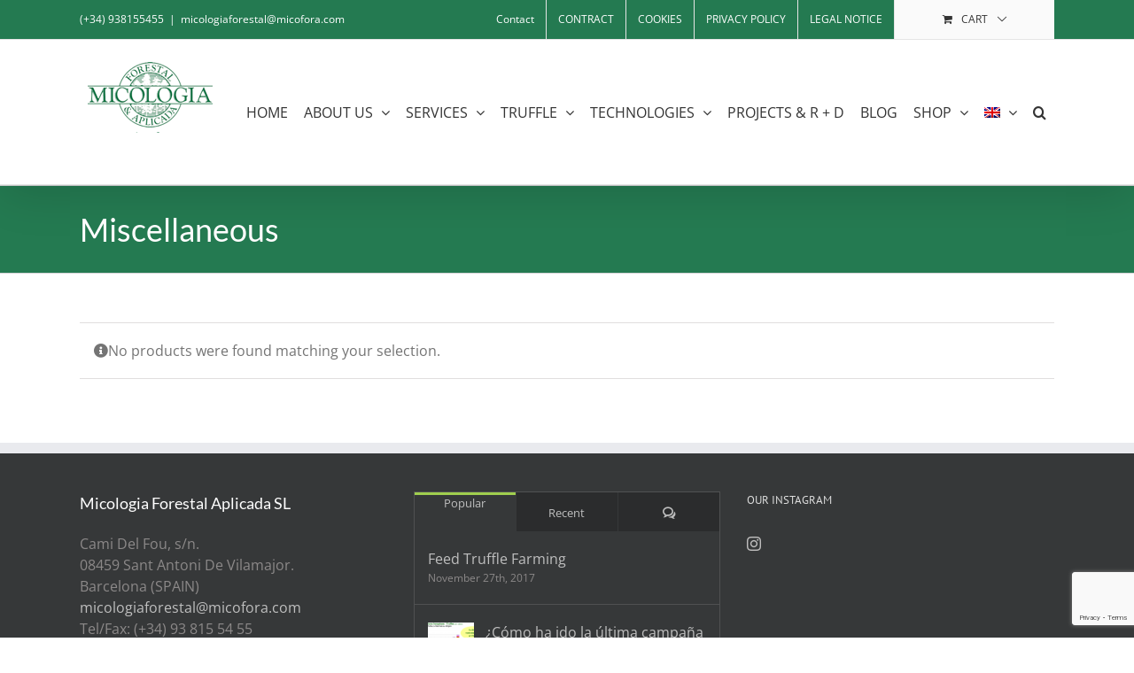

--- FILE ---
content_type: text/html; charset=utf-8
request_url: https://www.google.com/recaptcha/api2/anchor?ar=1&k=6LeO9rQUAAAAAPyYdqnduVtD8nJ8dPyl7crS1o9n&co=aHR0cHM6Ly9taWNvZm9yYS5jb206NDQz&hl=en&v=9TiwnJFHeuIw_s0wSd3fiKfN&size=invisible&anchor-ms=20000&execute-ms=30000&cb=n6sz99r4y90u
body_size: 48709
content:
<!DOCTYPE HTML><html dir="ltr" lang="en"><head><meta http-equiv="Content-Type" content="text/html; charset=UTF-8">
<meta http-equiv="X-UA-Compatible" content="IE=edge">
<title>reCAPTCHA</title>
<style type="text/css">
/* cyrillic-ext */
@font-face {
  font-family: 'Roboto';
  font-style: normal;
  font-weight: 400;
  font-stretch: 100%;
  src: url(//fonts.gstatic.com/s/roboto/v48/KFO7CnqEu92Fr1ME7kSn66aGLdTylUAMa3GUBHMdazTgWw.woff2) format('woff2');
  unicode-range: U+0460-052F, U+1C80-1C8A, U+20B4, U+2DE0-2DFF, U+A640-A69F, U+FE2E-FE2F;
}
/* cyrillic */
@font-face {
  font-family: 'Roboto';
  font-style: normal;
  font-weight: 400;
  font-stretch: 100%;
  src: url(//fonts.gstatic.com/s/roboto/v48/KFO7CnqEu92Fr1ME7kSn66aGLdTylUAMa3iUBHMdazTgWw.woff2) format('woff2');
  unicode-range: U+0301, U+0400-045F, U+0490-0491, U+04B0-04B1, U+2116;
}
/* greek-ext */
@font-face {
  font-family: 'Roboto';
  font-style: normal;
  font-weight: 400;
  font-stretch: 100%;
  src: url(//fonts.gstatic.com/s/roboto/v48/KFO7CnqEu92Fr1ME7kSn66aGLdTylUAMa3CUBHMdazTgWw.woff2) format('woff2');
  unicode-range: U+1F00-1FFF;
}
/* greek */
@font-face {
  font-family: 'Roboto';
  font-style: normal;
  font-weight: 400;
  font-stretch: 100%;
  src: url(//fonts.gstatic.com/s/roboto/v48/KFO7CnqEu92Fr1ME7kSn66aGLdTylUAMa3-UBHMdazTgWw.woff2) format('woff2');
  unicode-range: U+0370-0377, U+037A-037F, U+0384-038A, U+038C, U+038E-03A1, U+03A3-03FF;
}
/* math */
@font-face {
  font-family: 'Roboto';
  font-style: normal;
  font-weight: 400;
  font-stretch: 100%;
  src: url(//fonts.gstatic.com/s/roboto/v48/KFO7CnqEu92Fr1ME7kSn66aGLdTylUAMawCUBHMdazTgWw.woff2) format('woff2');
  unicode-range: U+0302-0303, U+0305, U+0307-0308, U+0310, U+0312, U+0315, U+031A, U+0326-0327, U+032C, U+032F-0330, U+0332-0333, U+0338, U+033A, U+0346, U+034D, U+0391-03A1, U+03A3-03A9, U+03B1-03C9, U+03D1, U+03D5-03D6, U+03F0-03F1, U+03F4-03F5, U+2016-2017, U+2034-2038, U+203C, U+2040, U+2043, U+2047, U+2050, U+2057, U+205F, U+2070-2071, U+2074-208E, U+2090-209C, U+20D0-20DC, U+20E1, U+20E5-20EF, U+2100-2112, U+2114-2115, U+2117-2121, U+2123-214F, U+2190, U+2192, U+2194-21AE, U+21B0-21E5, U+21F1-21F2, U+21F4-2211, U+2213-2214, U+2216-22FF, U+2308-230B, U+2310, U+2319, U+231C-2321, U+2336-237A, U+237C, U+2395, U+239B-23B7, U+23D0, U+23DC-23E1, U+2474-2475, U+25AF, U+25B3, U+25B7, U+25BD, U+25C1, U+25CA, U+25CC, U+25FB, U+266D-266F, U+27C0-27FF, U+2900-2AFF, U+2B0E-2B11, U+2B30-2B4C, U+2BFE, U+3030, U+FF5B, U+FF5D, U+1D400-1D7FF, U+1EE00-1EEFF;
}
/* symbols */
@font-face {
  font-family: 'Roboto';
  font-style: normal;
  font-weight: 400;
  font-stretch: 100%;
  src: url(//fonts.gstatic.com/s/roboto/v48/KFO7CnqEu92Fr1ME7kSn66aGLdTylUAMaxKUBHMdazTgWw.woff2) format('woff2');
  unicode-range: U+0001-000C, U+000E-001F, U+007F-009F, U+20DD-20E0, U+20E2-20E4, U+2150-218F, U+2190, U+2192, U+2194-2199, U+21AF, U+21E6-21F0, U+21F3, U+2218-2219, U+2299, U+22C4-22C6, U+2300-243F, U+2440-244A, U+2460-24FF, U+25A0-27BF, U+2800-28FF, U+2921-2922, U+2981, U+29BF, U+29EB, U+2B00-2BFF, U+4DC0-4DFF, U+FFF9-FFFB, U+10140-1018E, U+10190-1019C, U+101A0, U+101D0-101FD, U+102E0-102FB, U+10E60-10E7E, U+1D2C0-1D2D3, U+1D2E0-1D37F, U+1F000-1F0FF, U+1F100-1F1AD, U+1F1E6-1F1FF, U+1F30D-1F30F, U+1F315, U+1F31C, U+1F31E, U+1F320-1F32C, U+1F336, U+1F378, U+1F37D, U+1F382, U+1F393-1F39F, U+1F3A7-1F3A8, U+1F3AC-1F3AF, U+1F3C2, U+1F3C4-1F3C6, U+1F3CA-1F3CE, U+1F3D4-1F3E0, U+1F3ED, U+1F3F1-1F3F3, U+1F3F5-1F3F7, U+1F408, U+1F415, U+1F41F, U+1F426, U+1F43F, U+1F441-1F442, U+1F444, U+1F446-1F449, U+1F44C-1F44E, U+1F453, U+1F46A, U+1F47D, U+1F4A3, U+1F4B0, U+1F4B3, U+1F4B9, U+1F4BB, U+1F4BF, U+1F4C8-1F4CB, U+1F4D6, U+1F4DA, U+1F4DF, U+1F4E3-1F4E6, U+1F4EA-1F4ED, U+1F4F7, U+1F4F9-1F4FB, U+1F4FD-1F4FE, U+1F503, U+1F507-1F50B, U+1F50D, U+1F512-1F513, U+1F53E-1F54A, U+1F54F-1F5FA, U+1F610, U+1F650-1F67F, U+1F687, U+1F68D, U+1F691, U+1F694, U+1F698, U+1F6AD, U+1F6B2, U+1F6B9-1F6BA, U+1F6BC, U+1F6C6-1F6CF, U+1F6D3-1F6D7, U+1F6E0-1F6EA, U+1F6F0-1F6F3, U+1F6F7-1F6FC, U+1F700-1F7FF, U+1F800-1F80B, U+1F810-1F847, U+1F850-1F859, U+1F860-1F887, U+1F890-1F8AD, U+1F8B0-1F8BB, U+1F8C0-1F8C1, U+1F900-1F90B, U+1F93B, U+1F946, U+1F984, U+1F996, U+1F9E9, U+1FA00-1FA6F, U+1FA70-1FA7C, U+1FA80-1FA89, U+1FA8F-1FAC6, U+1FACE-1FADC, U+1FADF-1FAE9, U+1FAF0-1FAF8, U+1FB00-1FBFF;
}
/* vietnamese */
@font-face {
  font-family: 'Roboto';
  font-style: normal;
  font-weight: 400;
  font-stretch: 100%;
  src: url(//fonts.gstatic.com/s/roboto/v48/KFO7CnqEu92Fr1ME7kSn66aGLdTylUAMa3OUBHMdazTgWw.woff2) format('woff2');
  unicode-range: U+0102-0103, U+0110-0111, U+0128-0129, U+0168-0169, U+01A0-01A1, U+01AF-01B0, U+0300-0301, U+0303-0304, U+0308-0309, U+0323, U+0329, U+1EA0-1EF9, U+20AB;
}
/* latin-ext */
@font-face {
  font-family: 'Roboto';
  font-style: normal;
  font-weight: 400;
  font-stretch: 100%;
  src: url(//fonts.gstatic.com/s/roboto/v48/KFO7CnqEu92Fr1ME7kSn66aGLdTylUAMa3KUBHMdazTgWw.woff2) format('woff2');
  unicode-range: U+0100-02BA, U+02BD-02C5, U+02C7-02CC, U+02CE-02D7, U+02DD-02FF, U+0304, U+0308, U+0329, U+1D00-1DBF, U+1E00-1E9F, U+1EF2-1EFF, U+2020, U+20A0-20AB, U+20AD-20C0, U+2113, U+2C60-2C7F, U+A720-A7FF;
}
/* latin */
@font-face {
  font-family: 'Roboto';
  font-style: normal;
  font-weight: 400;
  font-stretch: 100%;
  src: url(//fonts.gstatic.com/s/roboto/v48/KFO7CnqEu92Fr1ME7kSn66aGLdTylUAMa3yUBHMdazQ.woff2) format('woff2');
  unicode-range: U+0000-00FF, U+0131, U+0152-0153, U+02BB-02BC, U+02C6, U+02DA, U+02DC, U+0304, U+0308, U+0329, U+2000-206F, U+20AC, U+2122, U+2191, U+2193, U+2212, U+2215, U+FEFF, U+FFFD;
}
/* cyrillic-ext */
@font-face {
  font-family: 'Roboto';
  font-style: normal;
  font-weight: 500;
  font-stretch: 100%;
  src: url(//fonts.gstatic.com/s/roboto/v48/KFO7CnqEu92Fr1ME7kSn66aGLdTylUAMa3GUBHMdazTgWw.woff2) format('woff2');
  unicode-range: U+0460-052F, U+1C80-1C8A, U+20B4, U+2DE0-2DFF, U+A640-A69F, U+FE2E-FE2F;
}
/* cyrillic */
@font-face {
  font-family: 'Roboto';
  font-style: normal;
  font-weight: 500;
  font-stretch: 100%;
  src: url(//fonts.gstatic.com/s/roboto/v48/KFO7CnqEu92Fr1ME7kSn66aGLdTylUAMa3iUBHMdazTgWw.woff2) format('woff2');
  unicode-range: U+0301, U+0400-045F, U+0490-0491, U+04B0-04B1, U+2116;
}
/* greek-ext */
@font-face {
  font-family: 'Roboto';
  font-style: normal;
  font-weight: 500;
  font-stretch: 100%;
  src: url(//fonts.gstatic.com/s/roboto/v48/KFO7CnqEu92Fr1ME7kSn66aGLdTylUAMa3CUBHMdazTgWw.woff2) format('woff2');
  unicode-range: U+1F00-1FFF;
}
/* greek */
@font-face {
  font-family: 'Roboto';
  font-style: normal;
  font-weight: 500;
  font-stretch: 100%;
  src: url(//fonts.gstatic.com/s/roboto/v48/KFO7CnqEu92Fr1ME7kSn66aGLdTylUAMa3-UBHMdazTgWw.woff2) format('woff2');
  unicode-range: U+0370-0377, U+037A-037F, U+0384-038A, U+038C, U+038E-03A1, U+03A3-03FF;
}
/* math */
@font-face {
  font-family: 'Roboto';
  font-style: normal;
  font-weight: 500;
  font-stretch: 100%;
  src: url(//fonts.gstatic.com/s/roboto/v48/KFO7CnqEu92Fr1ME7kSn66aGLdTylUAMawCUBHMdazTgWw.woff2) format('woff2');
  unicode-range: U+0302-0303, U+0305, U+0307-0308, U+0310, U+0312, U+0315, U+031A, U+0326-0327, U+032C, U+032F-0330, U+0332-0333, U+0338, U+033A, U+0346, U+034D, U+0391-03A1, U+03A3-03A9, U+03B1-03C9, U+03D1, U+03D5-03D6, U+03F0-03F1, U+03F4-03F5, U+2016-2017, U+2034-2038, U+203C, U+2040, U+2043, U+2047, U+2050, U+2057, U+205F, U+2070-2071, U+2074-208E, U+2090-209C, U+20D0-20DC, U+20E1, U+20E5-20EF, U+2100-2112, U+2114-2115, U+2117-2121, U+2123-214F, U+2190, U+2192, U+2194-21AE, U+21B0-21E5, U+21F1-21F2, U+21F4-2211, U+2213-2214, U+2216-22FF, U+2308-230B, U+2310, U+2319, U+231C-2321, U+2336-237A, U+237C, U+2395, U+239B-23B7, U+23D0, U+23DC-23E1, U+2474-2475, U+25AF, U+25B3, U+25B7, U+25BD, U+25C1, U+25CA, U+25CC, U+25FB, U+266D-266F, U+27C0-27FF, U+2900-2AFF, U+2B0E-2B11, U+2B30-2B4C, U+2BFE, U+3030, U+FF5B, U+FF5D, U+1D400-1D7FF, U+1EE00-1EEFF;
}
/* symbols */
@font-face {
  font-family: 'Roboto';
  font-style: normal;
  font-weight: 500;
  font-stretch: 100%;
  src: url(//fonts.gstatic.com/s/roboto/v48/KFO7CnqEu92Fr1ME7kSn66aGLdTylUAMaxKUBHMdazTgWw.woff2) format('woff2');
  unicode-range: U+0001-000C, U+000E-001F, U+007F-009F, U+20DD-20E0, U+20E2-20E4, U+2150-218F, U+2190, U+2192, U+2194-2199, U+21AF, U+21E6-21F0, U+21F3, U+2218-2219, U+2299, U+22C4-22C6, U+2300-243F, U+2440-244A, U+2460-24FF, U+25A0-27BF, U+2800-28FF, U+2921-2922, U+2981, U+29BF, U+29EB, U+2B00-2BFF, U+4DC0-4DFF, U+FFF9-FFFB, U+10140-1018E, U+10190-1019C, U+101A0, U+101D0-101FD, U+102E0-102FB, U+10E60-10E7E, U+1D2C0-1D2D3, U+1D2E0-1D37F, U+1F000-1F0FF, U+1F100-1F1AD, U+1F1E6-1F1FF, U+1F30D-1F30F, U+1F315, U+1F31C, U+1F31E, U+1F320-1F32C, U+1F336, U+1F378, U+1F37D, U+1F382, U+1F393-1F39F, U+1F3A7-1F3A8, U+1F3AC-1F3AF, U+1F3C2, U+1F3C4-1F3C6, U+1F3CA-1F3CE, U+1F3D4-1F3E0, U+1F3ED, U+1F3F1-1F3F3, U+1F3F5-1F3F7, U+1F408, U+1F415, U+1F41F, U+1F426, U+1F43F, U+1F441-1F442, U+1F444, U+1F446-1F449, U+1F44C-1F44E, U+1F453, U+1F46A, U+1F47D, U+1F4A3, U+1F4B0, U+1F4B3, U+1F4B9, U+1F4BB, U+1F4BF, U+1F4C8-1F4CB, U+1F4D6, U+1F4DA, U+1F4DF, U+1F4E3-1F4E6, U+1F4EA-1F4ED, U+1F4F7, U+1F4F9-1F4FB, U+1F4FD-1F4FE, U+1F503, U+1F507-1F50B, U+1F50D, U+1F512-1F513, U+1F53E-1F54A, U+1F54F-1F5FA, U+1F610, U+1F650-1F67F, U+1F687, U+1F68D, U+1F691, U+1F694, U+1F698, U+1F6AD, U+1F6B2, U+1F6B9-1F6BA, U+1F6BC, U+1F6C6-1F6CF, U+1F6D3-1F6D7, U+1F6E0-1F6EA, U+1F6F0-1F6F3, U+1F6F7-1F6FC, U+1F700-1F7FF, U+1F800-1F80B, U+1F810-1F847, U+1F850-1F859, U+1F860-1F887, U+1F890-1F8AD, U+1F8B0-1F8BB, U+1F8C0-1F8C1, U+1F900-1F90B, U+1F93B, U+1F946, U+1F984, U+1F996, U+1F9E9, U+1FA00-1FA6F, U+1FA70-1FA7C, U+1FA80-1FA89, U+1FA8F-1FAC6, U+1FACE-1FADC, U+1FADF-1FAE9, U+1FAF0-1FAF8, U+1FB00-1FBFF;
}
/* vietnamese */
@font-face {
  font-family: 'Roboto';
  font-style: normal;
  font-weight: 500;
  font-stretch: 100%;
  src: url(//fonts.gstatic.com/s/roboto/v48/KFO7CnqEu92Fr1ME7kSn66aGLdTylUAMa3OUBHMdazTgWw.woff2) format('woff2');
  unicode-range: U+0102-0103, U+0110-0111, U+0128-0129, U+0168-0169, U+01A0-01A1, U+01AF-01B0, U+0300-0301, U+0303-0304, U+0308-0309, U+0323, U+0329, U+1EA0-1EF9, U+20AB;
}
/* latin-ext */
@font-face {
  font-family: 'Roboto';
  font-style: normal;
  font-weight: 500;
  font-stretch: 100%;
  src: url(//fonts.gstatic.com/s/roboto/v48/KFO7CnqEu92Fr1ME7kSn66aGLdTylUAMa3KUBHMdazTgWw.woff2) format('woff2');
  unicode-range: U+0100-02BA, U+02BD-02C5, U+02C7-02CC, U+02CE-02D7, U+02DD-02FF, U+0304, U+0308, U+0329, U+1D00-1DBF, U+1E00-1E9F, U+1EF2-1EFF, U+2020, U+20A0-20AB, U+20AD-20C0, U+2113, U+2C60-2C7F, U+A720-A7FF;
}
/* latin */
@font-face {
  font-family: 'Roboto';
  font-style: normal;
  font-weight: 500;
  font-stretch: 100%;
  src: url(//fonts.gstatic.com/s/roboto/v48/KFO7CnqEu92Fr1ME7kSn66aGLdTylUAMa3yUBHMdazQ.woff2) format('woff2');
  unicode-range: U+0000-00FF, U+0131, U+0152-0153, U+02BB-02BC, U+02C6, U+02DA, U+02DC, U+0304, U+0308, U+0329, U+2000-206F, U+20AC, U+2122, U+2191, U+2193, U+2212, U+2215, U+FEFF, U+FFFD;
}
/* cyrillic-ext */
@font-face {
  font-family: 'Roboto';
  font-style: normal;
  font-weight: 900;
  font-stretch: 100%;
  src: url(//fonts.gstatic.com/s/roboto/v48/KFO7CnqEu92Fr1ME7kSn66aGLdTylUAMa3GUBHMdazTgWw.woff2) format('woff2');
  unicode-range: U+0460-052F, U+1C80-1C8A, U+20B4, U+2DE0-2DFF, U+A640-A69F, U+FE2E-FE2F;
}
/* cyrillic */
@font-face {
  font-family: 'Roboto';
  font-style: normal;
  font-weight: 900;
  font-stretch: 100%;
  src: url(//fonts.gstatic.com/s/roboto/v48/KFO7CnqEu92Fr1ME7kSn66aGLdTylUAMa3iUBHMdazTgWw.woff2) format('woff2');
  unicode-range: U+0301, U+0400-045F, U+0490-0491, U+04B0-04B1, U+2116;
}
/* greek-ext */
@font-face {
  font-family: 'Roboto';
  font-style: normal;
  font-weight: 900;
  font-stretch: 100%;
  src: url(//fonts.gstatic.com/s/roboto/v48/KFO7CnqEu92Fr1ME7kSn66aGLdTylUAMa3CUBHMdazTgWw.woff2) format('woff2');
  unicode-range: U+1F00-1FFF;
}
/* greek */
@font-face {
  font-family: 'Roboto';
  font-style: normal;
  font-weight: 900;
  font-stretch: 100%;
  src: url(//fonts.gstatic.com/s/roboto/v48/KFO7CnqEu92Fr1ME7kSn66aGLdTylUAMa3-UBHMdazTgWw.woff2) format('woff2');
  unicode-range: U+0370-0377, U+037A-037F, U+0384-038A, U+038C, U+038E-03A1, U+03A3-03FF;
}
/* math */
@font-face {
  font-family: 'Roboto';
  font-style: normal;
  font-weight: 900;
  font-stretch: 100%;
  src: url(//fonts.gstatic.com/s/roboto/v48/KFO7CnqEu92Fr1ME7kSn66aGLdTylUAMawCUBHMdazTgWw.woff2) format('woff2');
  unicode-range: U+0302-0303, U+0305, U+0307-0308, U+0310, U+0312, U+0315, U+031A, U+0326-0327, U+032C, U+032F-0330, U+0332-0333, U+0338, U+033A, U+0346, U+034D, U+0391-03A1, U+03A3-03A9, U+03B1-03C9, U+03D1, U+03D5-03D6, U+03F0-03F1, U+03F4-03F5, U+2016-2017, U+2034-2038, U+203C, U+2040, U+2043, U+2047, U+2050, U+2057, U+205F, U+2070-2071, U+2074-208E, U+2090-209C, U+20D0-20DC, U+20E1, U+20E5-20EF, U+2100-2112, U+2114-2115, U+2117-2121, U+2123-214F, U+2190, U+2192, U+2194-21AE, U+21B0-21E5, U+21F1-21F2, U+21F4-2211, U+2213-2214, U+2216-22FF, U+2308-230B, U+2310, U+2319, U+231C-2321, U+2336-237A, U+237C, U+2395, U+239B-23B7, U+23D0, U+23DC-23E1, U+2474-2475, U+25AF, U+25B3, U+25B7, U+25BD, U+25C1, U+25CA, U+25CC, U+25FB, U+266D-266F, U+27C0-27FF, U+2900-2AFF, U+2B0E-2B11, U+2B30-2B4C, U+2BFE, U+3030, U+FF5B, U+FF5D, U+1D400-1D7FF, U+1EE00-1EEFF;
}
/* symbols */
@font-face {
  font-family: 'Roboto';
  font-style: normal;
  font-weight: 900;
  font-stretch: 100%;
  src: url(//fonts.gstatic.com/s/roboto/v48/KFO7CnqEu92Fr1ME7kSn66aGLdTylUAMaxKUBHMdazTgWw.woff2) format('woff2');
  unicode-range: U+0001-000C, U+000E-001F, U+007F-009F, U+20DD-20E0, U+20E2-20E4, U+2150-218F, U+2190, U+2192, U+2194-2199, U+21AF, U+21E6-21F0, U+21F3, U+2218-2219, U+2299, U+22C4-22C6, U+2300-243F, U+2440-244A, U+2460-24FF, U+25A0-27BF, U+2800-28FF, U+2921-2922, U+2981, U+29BF, U+29EB, U+2B00-2BFF, U+4DC0-4DFF, U+FFF9-FFFB, U+10140-1018E, U+10190-1019C, U+101A0, U+101D0-101FD, U+102E0-102FB, U+10E60-10E7E, U+1D2C0-1D2D3, U+1D2E0-1D37F, U+1F000-1F0FF, U+1F100-1F1AD, U+1F1E6-1F1FF, U+1F30D-1F30F, U+1F315, U+1F31C, U+1F31E, U+1F320-1F32C, U+1F336, U+1F378, U+1F37D, U+1F382, U+1F393-1F39F, U+1F3A7-1F3A8, U+1F3AC-1F3AF, U+1F3C2, U+1F3C4-1F3C6, U+1F3CA-1F3CE, U+1F3D4-1F3E0, U+1F3ED, U+1F3F1-1F3F3, U+1F3F5-1F3F7, U+1F408, U+1F415, U+1F41F, U+1F426, U+1F43F, U+1F441-1F442, U+1F444, U+1F446-1F449, U+1F44C-1F44E, U+1F453, U+1F46A, U+1F47D, U+1F4A3, U+1F4B0, U+1F4B3, U+1F4B9, U+1F4BB, U+1F4BF, U+1F4C8-1F4CB, U+1F4D6, U+1F4DA, U+1F4DF, U+1F4E3-1F4E6, U+1F4EA-1F4ED, U+1F4F7, U+1F4F9-1F4FB, U+1F4FD-1F4FE, U+1F503, U+1F507-1F50B, U+1F50D, U+1F512-1F513, U+1F53E-1F54A, U+1F54F-1F5FA, U+1F610, U+1F650-1F67F, U+1F687, U+1F68D, U+1F691, U+1F694, U+1F698, U+1F6AD, U+1F6B2, U+1F6B9-1F6BA, U+1F6BC, U+1F6C6-1F6CF, U+1F6D3-1F6D7, U+1F6E0-1F6EA, U+1F6F0-1F6F3, U+1F6F7-1F6FC, U+1F700-1F7FF, U+1F800-1F80B, U+1F810-1F847, U+1F850-1F859, U+1F860-1F887, U+1F890-1F8AD, U+1F8B0-1F8BB, U+1F8C0-1F8C1, U+1F900-1F90B, U+1F93B, U+1F946, U+1F984, U+1F996, U+1F9E9, U+1FA00-1FA6F, U+1FA70-1FA7C, U+1FA80-1FA89, U+1FA8F-1FAC6, U+1FACE-1FADC, U+1FADF-1FAE9, U+1FAF0-1FAF8, U+1FB00-1FBFF;
}
/* vietnamese */
@font-face {
  font-family: 'Roboto';
  font-style: normal;
  font-weight: 900;
  font-stretch: 100%;
  src: url(//fonts.gstatic.com/s/roboto/v48/KFO7CnqEu92Fr1ME7kSn66aGLdTylUAMa3OUBHMdazTgWw.woff2) format('woff2');
  unicode-range: U+0102-0103, U+0110-0111, U+0128-0129, U+0168-0169, U+01A0-01A1, U+01AF-01B0, U+0300-0301, U+0303-0304, U+0308-0309, U+0323, U+0329, U+1EA0-1EF9, U+20AB;
}
/* latin-ext */
@font-face {
  font-family: 'Roboto';
  font-style: normal;
  font-weight: 900;
  font-stretch: 100%;
  src: url(//fonts.gstatic.com/s/roboto/v48/KFO7CnqEu92Fr1ME7kSn66aGLdTylUAMa3KUBHMdazTgWw.woff2) format('woff2');
  unicode-range: U+0100-02BA, U+02BD-02C5, U+02C7-02CC, U+02CE-02D7, U+02DD-02FF, U+0304, U+0308, U+0329, U+1D00-1DBF, U+1E00-1E9F, U+1EF2-1EFF, U+2020, U+20A0-20AB, U+20AD-20C0, U+2113, U+2C60-2C7F, U+A720-A7FF;
}
/* latin */
@font-face {
  font-family: 'Roboto';
  font-style: normal;
  font-weight: 900;
  font-stretch: 100%;
  src: url(//fonts.gstatic.com/s/roboto/v48/KFO7CnqEu92Fr1ME7kSn66aGLdTylUAMa3yUBHMdazQ.woff2) format('woff2');
  unicode-range: U+0000-00FF, U+0131, U+0152-0153, U+02BB-02BC, U+02C6, U+02DA, U+02DC, U+0304, U+0308, U+0329, U+2000-206F, U+20AC, U+2122, U+2191, U+2193, U+2212, U+2215, U+FEFF, U+FFFD;
}

</style>
<link rel="stylesheet" type="text/css" href="https://www.gstatic.com/recaptcha/releases/9TiwnJFHeuIw_s0wSd3fiKfN/styles__ltr.css">
<script nonce="s1AaGq86q8cPZ-iksQMw_w" type="text/javascript">window['__recaptcha_api'] = 'https://www.google.com/recaptcha/api2/';</script>
<script type="text/javascript" src="https://www.gstatic.com/recaptcha/releases/9TiwnJFHeuIw_s0wSd3fiKfN/recaptcha__en.js" nonce="s1AaGq86q8cPZ-iksQMw_w">
      
    </script></head>
<body><div id="rc-anchor-alert" class="rc-anchor-alert"></div>
<input type="hidden" id="recaptcha-token" value="[base64]">
<script type="text/javascript" nonce="s1AaGq86q8cPZ-iksQMw_w">
      recaptcha.anchor.Main.init("[\x22ainput\x22,[\x22bgdata\x22,\x22\x22,\[base64]/[base64]/[base64]/KE4oMTI0LHYsdi5HKSxMWihsLHYpKTpOKDEyNCx2LGwpLFYpLHYpLFQpKSxGKDE3MSx2KX0scjc9ZnVuY3Rpb24obCl7cmV0dXJuIGx9LEM9ZnVuY3Rpb24obCxWLHYpe04odixsLFYpLFZbYWtdPTI3OTZ9LG49ZnVuY3Rpb24obCxWKXtWLlg9KChWLlg/[base64]/[base64]/[base64]/[base64]/[base64]/[base64]/[base64]/[base64]/[base64]/[base64]/[base64]\\u003d\x22,\[base64]\x22,\x22w51fwqorwojChMKfBcORI0pGF8KnwqNaO8Ouw7XDl8Kzw5tCJMO+w41sIHpIT8OuTVfCtsK9wpBrw4RUw6XDmcO3DsKMREXDqcOcwqY8OsOFYzpVI8KTWgMDLFdPecKzdlzClirCmQl+C0DCo1Eawqx3wrQtw4rCv8KTwr/Cv8KqQ8KwLmHDkGvDrBMnHcKEXMKBdzEew5LDjzJWW8KSw41pwosSwpFNwpQWw6fDicOyRMKxXcOGb3IXwopMw5k5w53Dm2orKl/DqlFZFlJPw7VOLh0NwrJgTz/[base64]/Cv8OXw7Yxw6zCo8OYKi3DlhFcw7JmRcKFHXHDtS0odlDDi8KkeVJAwqlgw5Vjwqc3wot0TsKSGsOcw44XwrA6BcKcYsOFwrkxw5XDp1pswpJNwp3DqMKAw6DCnjNfw5DCqcOeI8KCw6vCgMOHw7Y0aSctDMOpZsO/JgI3wpQWL8O6wrHDvy8eGQ3Co8K2wrB1PMKAYlPDkcK+DEh/wohrw4jDhVrClllGMgrCh8KAEcKawpU1ahRwJRA+b8Kgw51LNsOgCcKZSw1Uw67Dm8K+woIYFFjCsA/Cr8KJHCFxYMKgCRXCjEHCrWl9ZSE5w5PCg8K5wpnCrkfDpMOlwocoPcKxw5jCrljClMKtb8KZw48oGMKDwr/DhWrDphLCssKiwq7CjzzDrMKuTcOpw5PCl2ERGMKqwpVtfMOcUAlAXcK4w4kBwqJKw4HDlWUKwpDDnGhLYWk7IsKQOjYQMHDDo1J0aw9cATkOagrDmyzDvyzCgi7CusKENQbDhi7Dh21Pw4fDtRkCwqgbw5zDnn/Dh09rZU3CuGAEwqDDmmrDgMOya27Dm1BYwrhBJ1nCkMKKw5pNw5XCkggwCjoXwpk9XsO5AXPCvsOow6I5VcKkBMK3w6wQwqpYwp9qw7bCiMK8QCfCqyHCl8O+fsK4w4sPw6bCnsObw6vDkjHCm0LDigMKKcKywr4Rwp4fw4V2YMONfMO2wo/DgcOCTA/CmWLDlcO5w67CmELCscK0wohLwrVRwoI/wptAfsO1Q3fCs8Oje0FwEMKlw6Z9cUMww4sUwrLDoWNpa8OdwqAfw4d8PcKXAsKiwrvDp8KXWVfCuCTCsnDDuMOgBsKCwqcxKDnCoj7CqsO9wonCq8Khw43CmFzCqMOgwqfDi8OhwobCu8O8L8OUL0UDNgTCncOrw7PDhSp4cipwM8OuAUcewp/DlwDDqsOqwpzCtsOpw5nDmDHDoi0rw4vCqTbDh3kTw6jDg8KmJ8K8w5LDu8ODw601w5JRw7/Cm2MQwpdiw7V6U8K0wpbDl8OPDcK2wr7CozXCr8KkwpfCi8K3WVzClcOvw78Aw7BMw7kNw4kdwqDCq03CgcKvwobDnsKVw7bDqcO1wrpCwo/Dsg/[base64]/w5M4AU3CmcOhw51TWcKnwrnDjDspwqI0w6/Ch0PDqTxGw4zDmy4EDl5pInJtR8KOwq8Pw54UXMOuw7I3woJHIz7CncK8w4NAw5x0BsO+w4PDhCcEwrnDoVjCmiNMGjM1w6IsZ8KtGcKaw4gCw60bNsKxw6vDs2TCgS/CmsOow4DCosOvTQfDiTXCpiF1wog7w4xGcCQ0wq3CocKpNn8yWsOtw641EHciw557ByvCuXppWsO7wqs0wrgfBcOkc8KVfhAww4rCswNOFgE5AcOPwqMsLMKKwonCuHVjwo/DkcO1w7Vjw4Ziwp3CqMK+wp3CjMOlPG/[base64]/[base64]/[base64]/Dp188Q0jDssKXwoHDssO4Z3zDuMOCw4wnAcKmw7rDp8OCw4vCqcKtMMK4w4pxw4NKw6bCscKGwq/Cu8KfwpfDtcKmwq3Cs31BNBrCj8O2RsKAJFY3wrp8wr7CqsKcw4fDjG/[base64]/DlMKew4IKw6JZKS7DmcObw5fDkww1worClhLDrsOgPFpPw5x3N8O3w49qB8OUSsO2esKpwprDpMK+w6gCY8KGw71/UwDCjwklAV/DvSxgY8KBPsOsFS41w49GwovDoMKCXsO2w5DCjsOZWMOqLcOxWcKhwofDoG/DogFdSgoSw4/[base64]/Cs0rCjG3CtxjCrgHCjjlHWcOlVcOAw60fLR42Q8KKwq7CvB4NccKLw710O8K/BMOhwrMuw6cGwospw4HCrWjChsO/[base64]/CkmxBw6HDg2nDiwDCnztDwpPDj8Oowqsow7MSa8KqHnnDpMKMQcKywqDDuShDwqTDuMK+Uj8+d8KyMW4AE8KfS2HDiMKww5TDsmcSDC0fw4rCrMOsw6ZDwrnDiHXClQhqwq/CuCdQw6tUUDh2d0XCh8Osw7PDtMOrwqEpHC3DtD16w44yPsKpTcOmworCsjlWUBzCukjDjFsvw7otw5vDvgp4UlkCLMKsw6cfw4hCw70IwqXDhD/CpSnCsMKVwr7DlEwgdMKgw4/DkhZ/QMOOw6jDlcK/wqnDgmTCsU11WsOLN8KqJ8Klw53DjMOGLQZ1w77CosOuekAHa8KZKgXCoGRMwqphUU9EXcODRRLDhWDCkcOICsKGeirCkQFxT8KEIcKVw4rCqQU3Y8O/[base64]/CqsO4TDd3YsOaU8OJw4Vzb0HDq3swETl3wqBCw5w+VcKXd8OMw7rDjgzCmnJbdVjDijrDqsKUE8KTWkEFw7QdIiTDgHU6wqIVw6bDscKWA0/Cs1fDosKFV8KxasODw4oMdMOxCsKEcW/DhCdYLsORw4/CriQJwo/Dn8OIdcKofMKpM10Aw59ew5lTw7BYEyULJkbDpg7Dj8OzUzFGw5rDrsO+w7PCuFR5w6YPwqXDlgHDnwQGw5rCrMOvCMK9JMKKw5tvKcK4wpITwrXCo8KoazoWRsO6CMKew4XDj1hnw7duwpHCi2TCn3N3C8O0w7U3wo5xGlDDtMO+S0/DuX1JPMKDDWbDkkzCtmfDvyRLHMKgC8K0w7nDnsKxw57CsMO1acOYw7bCnkXCjDrCjTEmwrpdw4E+wqRmfsOXw6rDrsOlXMOqwrnCpHPDrMKCbMKYwpbCnMOdwoPCtMKWw6MJwpYIw5kkXQjDgVHDnHgTDMOXbMKJOsKnw5bDmhxSw7dXYA/CtBdcw7kaHhTDo8KIwoPDqcOBwqPDnghgwr3CvMOLHsORw5Fcw4g2N8K4w40vO8K2wpnCuVvCksOLw57CnQ4EIcKRwptIIDXDnsKgKUzDnMOjKFt1LXrDgVLCrmB6w6AJUcKqS8ONw5vCocK2DWXDksOcwpHDpMK3w55sw5Fdb8ORwrrCisKewoLDtk/CvcObCAJuR0rDncO6w6IbByVLwpbDsF0yacKRw7cMYsKvQA3CkTHCknrDsmcNFRrCsMOrwrJmYsOjDhbCn8KjNVEMwpTDpMKgwqzDmWvDlXsPwpwgecOgIcOQcWQWwo3CtV7DncObBz/DsHFIw7bDmcKowrEgHMOOT2TCvMKyXk7CsGZWQMO8CMKkwonDv8KzUMKfdMOlA2d4wp7CmcKNw4zDkcKrfD/Cu8O0wo9XeMKZwqXDjcKgwotGJFXCjcKTU1Q+UlbDucOBw4rCg8K5QUwOXsOgM8OwwrA/[base64]/Dnh5Uw4oyAcOYTW7CoRPCpijCqXphBsKWHMKRbsONBsKHaMO5w6cUP2lUPj3DocOWRjLCusK8w4nDox/CqcK+w6RYbgfDqSrCnXV8wpMKWMKKX8Oewrp+TWYaVMKdwqlff8KVTyzCmwTDuxslBzI9ZMKywpF9fcOvwqBIwqxjw4rCoEwzwqJoXxHDpcKxacKUKATDvxt1LBXDrVPCp8K/YcOTB2UBDyTCpsOtwonDqXzCqTBuwrTDoxzCksKQw4vDssObF8O8w53DlMKmCCI8OsK/w7rDmUU2w5vDk1vDocKZJ0HDp3FuUn0Qw4/CsBHCrMOnwoTChGx6w5I+w5lWw7RgekDCk1TDmcKiwpzDs8O0ZsO5SnZpPRTDgMKLQh/DpVMlwr3CgkgXw5gpEXVMfhEPwqfDoMKSfDsMwozDkWZ6w79cwobDlcOHJjXDgcK/[base64]/[base64]/[base64]/CuCI7ZMOSGkPDsRN6OlNFScKVwpbCocOrw7M6IlXCssKTUSVaw5JDCnzDsi3CjcKdSsOmSsOVc8OhwqrDilfCqg3Du8ORwrhBwo0hEsKFworCkA3DuU7CoXXDpnbDhDfChl/DmSEcW1jDvT0aSQt7G8OweC/ChMOLw6TDqcOYw48Xw5xtw4DCsHzClmAoSMONFkhvbDLDlcO7LRbCv8OywqPCum18C3HDjcK/wqUQKMOYwoEGwrwfO8OtbzQJG8Orw45GHVVJwrVvTcOuwqArwpAlKMOzdDHDnMOHw6E8w7zCnsOXVMKXwqpXQsKVSV/DoW3CqETCmX5fw5cJdlZRfDnDkx55cMKxw4NZw5bCtcKBw6jCs3ELccOKR8OmUVl9EcO0w4c3wrTDtANewqgWwrtGwpbChj18Dy5dQsKjwp7CrDTClcObwrbCoDLCp1/DrEAQwpvDkCQfwp/[base64]/ZiHDp8OYZsKQwpnDlcKJFcKSZ8OMI2TDtsKuw6nCoC97wqjDi8KKLsOIw710HsKww7/CmyB9JX1Ow7MDF0jDo3law7/CtsKOwpYNwq/DtsOKw4rDqsK2AzPCk2nCklzDnMOgw6EfcMKCYMO4wrFFJ0/[base64]/HC3Crg0hRcONIsORw4XCiT04w5lSw5jCjQFEP8O/wozCmsOawpHDusKgwrZxOsKCwqAbwqjDgRtjSVgeBMKRwo/DrcOJwp3DgcO2O2wYTFddO8KSwpVTwrRlwqfDsMOTw67CqlNUw6FqwoHDgsO1w4jCjcK/KxInwoAxFRsbwrrDtRt8wrxXwobDhsKSwrBVDnQ1a8ODw454wp8dEzJXcMO7w7EPQmYwfh3CiG/Dj1pVw5fDmRvDj8K3D15GWsKwwp3DtynCkBQEJkLDhMOrwp0Pw6JWEMKQw6DDvMKPwofDnsOAwqnCh8KjIsOQw4jCqy/Ck8OUwqUnQcO1AHlrw7/DicKow4nDmRrChEsNwqbDqmpGwqR+wrrDgMOFDz7Dg8OdwocKworCnlYGQjbCm23DtsKlw5jCq8KhDsOuw7d2FMOuw4fCo8ORQj7Dpl3CrWx+wo/[base64]/CtifCli9SesKAw6kCAhnCusOkwqpcLW9vwqIONsKNSQ3CkyYUw5nDrFLCmzRmPlYlIBDDkhEFw4rDvsO6CTF+KMKmwoFOXsKzw4fDllEZG24GYMO7b8Kqw4nDmMOIwpZSwq/DghfDhMK4wpQ8w4gqw60NWDTDtlRzw77Cs2vCmsKxVMK4wo4IwpXCvMK/[base64]/CvzvDk2DCrsO5LcKffT7Dk8KyaRrCo8OeKMOzSF/CpXLDvgzDsjFIasO9wokkw6DChMKRw6HCgFnCiXFqViwDL3J4VsKoWzhdw4jCssKzDSBfIsOGIjxgwozDtcKGwpF3w5PDhlLDmyXDn8KrIHjDhn4nCk55IE9gw6Eqwo/CtVbCosK2w6zCmFUfwrvCkUAPw7vCkSomfC/Cvm7Cu8KBw6YxwoTCmsO0w6PDusKFwrUkHG5HfcKqZGtvw4jCusOqbcORI8O0G8K5w4fCvTEHDcOBa8Kywo1uw4DDujTDrlHDn8KGw6nDmXV8CMKeCR5wLQrCisO4wroUw7nCjcKqBFfDtVQ/B8O1wqV7w4Ysw7VXwrfDmcOFX2vDoMKJwpDCuGHDkcKCX8OUw69dw6DDlWXCrcKkKcKcG0ZJC8KawpbDllVWfMKdfcKPwolKRMOSDlInLsOcC8O3w63CgRZsM2UOw5fDocKTfEXCisKsw5bDtRjChHrDjFTCtTwtwqLDr8KVw53CsxgUDTNOwpNsQ8K7wrsNw6/DmD7DkVLDsH5GcyzCkMKHw7LDk8OXThbDtnTCtmvDhxHDjsKpUMO8V8O1wqIcVsKyw7AiLsKqwoYcNsOLw4xBIlZ7XTnCvcOBSDTCsgvDkXLDoD/[base64]/DncK/fMKga1LDgUTCj8KOw5PCnWQ6wqjCisOLwq/DrhQlwrV4w5IHesOnGMKAwofCo2lqw7Idwr/DrA8JwofDlsKWdwPDusKSA8O5BwUqEQjCshVHw6HDpMO+ccKKwoTChMOaVSAkw5tdwqY6W8OTAsKEKBw/I8O5cHcjw5wKUcO7w4PClVkVVsKROMOkKMKbw5c6wq0QwrDDq8Obw7LCnS08ZGrCvsKXw5okw5kgGSvDtBfDssOxIBnDpMKFwr/CocKnwrTDjTEDQk8ww45FwpTDt8KhwrMnPcOswqrDpCpbwoHCsVvDmjHDtcK7woonwrp7PmFMwpc0OMKNwp1xRHvCpErClnp/w6d5wqVdBHLDlRbDj8KTwr5CcMOcw6rDocK6ai4ywpp5UEdhw45QG8Kkw4ZUwrh0wqwFXMK8EMKNwp88DHoSVyrDtwozHS3DisKNPcK+PMOHLMKHBHExw6cdeAfDiXPClMOrw6rDiMOaw65CMkzDuMOhJk3DiQtFPV5ZOMKHPcOKfcKxw4/[base64]/Dp8OOwrMgWzMPMmbCmcKuw5fDjG5Fw65wwrUXPxXCnsKxw7fCiMKKw7xwN8KfworDjVbDosOpNxwJwpbDiE4HHsOww6kQw7QUfMKtXipGa3Fhw4lDwoXClAgSw7XCkMKeFjzDv8Kjw5/DncOhwoHCo8K9wpRswoYBw5zDpXVUw7HDhElBw4XDl8Kkwplew6HCjhIFwo/[base64]/[base64]/DmcKtw5vCgxzDoS1SMBPCuDRQw5U7w6kfwq3CnBrDjT3DmsKOAsOWwoFmwpvDncOlw7DDmmJ8TsK/YcKhw63CiMOGJx9YEVXCk0BQwpLDpWFzw5PCpmLCknx9w6QvLGzCm8KpwpoDw5vDhE99AMKvXMKNOMKeTB9HP8KAdMO8w6ZEdD/ClkHCu8KHfXN/JSduwoY7DcKPw6Jvw67Co3Bbw47DojHDhMO8w7PDrx/[base64]/Dg8O9C8O5w6xSYCVWECPDh8KTSV/[base64]/CmMKNw715KMKVCAvCn8KLXQ/Ch1jDncOPwrXDgAshw4LCscOaVsOwTsOWwq4MXTlXwqbDh8Opwr40dG/DqsK2wpPCvGITw67Dr8KnVknDucOWCS3ChMOqNTvDr282wpDCiQ7DpENXw6dWRsKkJENiwpPCvcKBw5TDvcKXw5PDsGxuGcKdw53CmcKTMGxYwoTDpmxnw5nDgW1gw6jDm8OyJknDr0/CiMK5D0dJw4jCk8Oxw5p1wpfCkMO2woVswrDCssK0Ll9/[base64]/DjMOpwoNsJ8O1w5vCrgbDr2vDqkJgLTPCi3ZgQjQcwpdTX8OWXz9adhPDrsOlw4Fqw6tjw5bDpw3Dg2bDrcKxwpfCssK2w5AUDsOoTcOSBko9PMKHw6bCuRdsNFnDucK1BALCscKCw7I3w7rDt0jClX7Cug3CnV/Cn8KBUsKGe8KSCMK7CMKiDS0ww40vwqdwXsKqBcOeHy4DwovCtsKAwo7Dnw9mw4lBw4/CnMKQwqt1acKvw6DDpzPCm0HCg8K6wq91EcKsw7kYwqvDvMK8w4LDuRLCmjNaG8OSwpEmUMKsU8OyFB99G0Jfwp7CtsKPFGprcMOhwoZSw41hw4RLIzxhGSpKCsOXNMOCwrTDlsKIworCu3nDmMOKG8KhGMKsHsKuw6/DiMKyw7jCoxrDiCFhFXlocnfDmsOGBcOfC8KLKMKcw5w9BkRXTGXCpwDCrlh8wrHDmVhKYcKJwqPDq8KrwppJw7VDwoLCq8K3wp/CmMORG8KVw5XClMO6wrQfTDLCoMO1w7jCm8Ojd0TDt8Orw4bDrcKGM1PDkzp5w7RiFsKqw6TDun1Iw7YTS8Ojal8dQnRgwqfDp1lpI8ODcsK7CDA6T05bOsKCw4DCiMK8NcKuCiovLyfCoD40aDfDqcK/[base64]/[base64]/[base64]/[base64]/CiSQGwojCkBsCwrnCi8Kjwqwewo4tNUHDgMK6woc/R2oqScKKwo3DisKoBsODPcKzwr40a8Ohw7PCqsK5LxV3w4vCpgJ+cx9Qw6rChMOHOMKwcDHCqGp7w4ZqFFLDocOew7NHdxB4EsOAwrg4VMKpKsKswrFpw75bSTXColFdwqTCicOrP3wPw7s8wrMeQMK6w7DChEbClMKfU8OhwqzCkDVMNTHDi8OgwpfCjU/DlTQIw49zZmTCgMKaw40nXcOVdcKiD2RWwonDtgQMw654W27Cl8OoGm9swpdGw4TCtcO7w5cOwrzCgsOUVMOmw6QbbwhePBdxRsO/E8OowqgewrhAw5Vtf8OtTCxoBhVIw4LDqBDDjMO9FC0mSE85w7bCjGZhTW5BcWLDunDCpiwsdn8MwqvDmXHCvypdWTkNbnIHNsKWw7EbUQzCu8KuwoAlwqYmVMONJcKFERBrDcO/wo5+wrtPw5LCgcKCQMOsPHrDhsKzCcKzwr/[base64]/[base64]/DmMOOw5PCu1vDucOMwpXDrcOtw7RMBgPCjkfDphokNGnDinkJw7sXw4rCgkDCt0XClsKzwovCpy0pwpfCj8KBwpQkdMOgwrBPN3PDn0B8G8KSw7c7w5fCh8OTwp/DicOCDinDg8KYwoPCphLDqMK8IMKWw4bCicKzw4fCqAo7JcKVRklZw411wrFwwosew7Rxw7vDhFgBCsO8wrV1w5JbN0MTworCojvDv8K7wqzCmxbDlMK3w4/DqcONa1xHOxpsaRYjPMOAwo7Ch8KNwrY3cWAsRMKIwrIbQmvDjG9VSnbDsgZ5EV5zwqXDpcKyUisyw4A1wodHw6jCjQfDocOzTVrDuMOow715wrEawr47w77CkxQYD8KceMKlw6hxw70AKMO0YissHlvClQ/DqsOJw6XDiE1Dw7bCnCzDnMOeKlPCiMOmBMOFw5AFIRTCuEAja2XDlsKxS8O9woMLwpF3aQdAw5DDucKzXsKDwph8wqPCq8O+fMORUz4GwrwjYsKjwrbCnDbCisOHb8OEc0PDoD1eNsOQwoEiw6bDgMOICQhbJ1ZDwr91woo/TMK1w68bw5bDqH9Jw5rCiA5PwqfCuCNiWMOtwqXDncKNw5vDmi9DIBDChsOcdRFyYcKfDXrClFPCkMOEdj7CjxECY3jCpj3CssO1wprDmMKHBHbCiQA5wrXDvSk+wqzCv8K7woBMwo7DmiV0dxrDqMO4w4NTPsOCwrfDpA3DhMKBVw7CqGNXwo/ClMKrwo0hwpA1IcK/NDxKcsKDw7gHP8OMF8OfwprCscK0w6jDvC4VPsKxXsOjVkLCqjtWw5hUwqA9bMOJwqzCqiTCoE90a8KJFsKBwpwESmMbW3oiCMKUw5zCvR3DssKGwqvCrhYVKR05eAZew4RQw4TDuVIqwpLDmTDChUfDhcKYAcOmNsKuwq5bTQ/Dm8KjC1nDmMKPwqPDuU3Dt1sgw7PCpG0Gw4XDkQrDqsKVw5UZwr/ClsKCw7Z4w4Y+wr5fw6sTKcKHU8OeH0/[base64]/DtnTCsDXDoAjDggHCpMOeIsKnesKVw57Dsjk3THjCvMOXwr1Aw65beBnCrhw/Xz5Nw5k+IBNcw40/w6HDi8O0wppfYcKSwrpNEGJCeVrCrcKnN8OOBcK5XyI3wqlZMMKxT2dewpYvw4kYw4rCscKHw4AOQFrCvMOSwpDDrgdSM3FZc8KlLWDDmMKgwpxAOMKuUUAbPsK/VcOMwqk6ByYRfcOXWlDDo1nCnsKEw4HDisOKIcOLw4U+w5/DusOIRiXCqsO1b8OvT2VwdcOsVVzCiwRDw6/DuxbCiWfCkHrChwjCrxJNw77DiAfCicOgYAVMG8KVwrdtw4APw7nClxcbw71MFcKBfm/CscK1NMOwZGzCqTHDoy4DHxQ1KcOqD8Opw6s0w4FbGMOFwpnDvW0FZEnDvcK4wr9iIsOPRnHDtMOQw4fChsKqwrBLwqN7QHVpJ0XCniDDp2bDqFXCh8KsM8ODCcKlLVXDhcOlaQrDvC5FD1XDk8K+EMOQw4YvHkB8QMOhMMOqwpo8C8OEw7nDo0YrFx/CmTduwoUswofCjFDDqg1Kw49vworCtE3Cs8KkQsKLwqHCkQlBwrDDqUtNb8KkLXk2w69lw5kIw4YDwohncMOffMORTMOqXsOtPsOYw6jDklLCmg3CrMKvwr/[base64]/[base64]/DslseGcOpwptyflbCisOww4JaFCwAw67CqcKsLMKRw5tqYinCt8KcwptiwrRGT8Kfw7/DmMOdwr/[base64]/CncOHwoLCkMO1WxYDSwvDhcKZHcKSXwvDqR8FAGbCrwlKw5fCrQnCpcOLwp0pwoRDZGBLX8KrwpQNLlpIwoDCvTY5w7LDrsOWbjNfw7k/w7nCvMO+IMOOw5PCi383w43DusOpLGLDlsKTw57ClTMNA21ww5JREcKPWA/CnT/DosKCI8KZJcOAw7nDjCvCv8KnN8OVw4zDj8OFEMOVwpIww5HDrRAEL8KSwqhPJXLCl37Ci8KgwrHDo8K/w5hFwrjCk3FjPsKAw5BpwqNtw5hdw5nCh8KHAcKkwpXCtMKjekIQZx7DoWRWCcKAwo0obi85U1nDgnXDm8K9w5oyHcKxw7QuZMOEwpzDr8KNX8KMwpR6woNtwozCoxLCkhXCjsKpFsKsb8O2wq3Dn38DXGdjw5bCisO4WcKOw7Eob8KiSCjCm8Ojw5/DjBjDpsKzw43Cg8OlKsO6TGtfPMKHPyMvwpcPw63DgzEOwqtYwrZAcy3DrsOzw6U/AsOSwovDuiUMQcO9w7/[base64]/SzxtVsOdwrIkwrbDnVfDmcK4wpdDCMKBbMKlQMK8wrrCv8KmRHUOwpc6w5A4w4bCvQvCg8OYFsOnw5vCiCwjwpI+w551woABwqfDqFTCvFbCo3QMw7rCr8O6wq/[base64]/woPDujUNGxENYQ1oSi58w7zDokF5KcOOR8KuLW9EfsKww7nCnhYbXUTCtioYaHopBl3Do2fDlwjCqBvCusK9A8OBTsKzFcKUM8Opb1sSMwJ+eMK2HH8dw7PCiMK1YsKdw7prw7Qiw5nDosOAwqoNwr/Cvk3CncO2E8KZwplQPw4SHjrCuWtaIhPDliTCtmQlwqNMwpzCjQQLZMKwPMOLUcKQw4/DgHhANXzDkcOjw58JwqV6w4jDkMOBwqtsDQsNc8KkJ8Kqw6Row6h4woMyRMKUwr9Cw5p8wqczwrjDkMOdGMK8WFJTwp/DtMKcGMK1Kj7CkMK/wrrDqMOnw6cbSsKgwrzCmAzDpMK5w6nCi8O+bsOQwrnCjsK7QcKBwpDCpMKhUMOow6pkE8KVw4nCl8OQfsKBE8OlCHbDr0IRw4tVw6/CgsKuIsKnw4TDn0dFwpzCnMK5woFMY2jCocOVaMKFwrfCpm/CghY8wp0cwrgrw7laDzrComoMwqnCj8KOX8KcHXbCpMKtwqI/[base64]/DisOQwoRlw59SwrIewrTDg8OqesKIw5jClMK/wqk0TEvDicKdw6DCgMK+ORZ/w4DDrMKPF3jChMONwpjDpsOBw4PDtcOtw54Cw5TDlsKXPMOsPMOEBjPCig/CgMKqHXPCt8OCw5DDpcOxShAtLVldw61xwr8WwpFZwrUIV1HCpTPDm2LDgD4eXcOeARY6woExwpbDrjLCs8Ovwo9lSMKadwnDtSLCssKkfkPChUTClRU1ScOUfSEmRGLDr8OVw5kcwokaf8OPw7fCqE/DlcOcw7gPwqbCj3bDoEgcbBHCrXwVS8O+OsK7IsOtT8OSJ8O7bEjDoMK6EcO2w4DDjMKQDcKBw5tEK13CvF3DjwvDlsOmwqROMGHDjSjDhn5wwpFXw5Fzw7UbRGVPwrkfHsO5w7V9wpNcH2fCkcOiw63Dr8Khwr8AQw/[base64]/CuMK+MMKRWkJNGxUqewFBw5hzOcKjeMOrw5PChMOywrDDrjHDsMOtUHLDuQHCmsOKwpk3DhtCw75fw6Bpwo7CmsOTwp/CuMKRU8OtUHNFw6NVw6ROwp8Qwq/DisOVbDfCscKNfTjCqjbDqFnDkMORwqDDo8OSbcKuDcO2w48oPcOgPMKewokLXn/Di0rDjMO9wpfDolsGJMKpw5lFaD05HCUzw6/CpgjCu2Mub0nDqljCmMO0w4rDlcO4w5/CsWI3w5vDi0bDtMK8w6fDpHdlw4pcCsO0w6bCiVsAw47DpMKgw5Zxw4TDuzLDqw7Dr0XDi8KcwrHDnnTDgMKWVcOTRAHDqsOlUMOrEWFJccK7f8OIwonDhcK0dsKbwrLDgcK+A8OBw6Z4w4fCj8Kcw7dVOm7CiMOdw6ZeW8OxJ0/[base64]/cMOBYsOzb0PDuMKeZW/CvsK0BVwANcOCw4jDnz7DhUkTGcKLMV/Cr8K1JWNJTsKEwprDsMOIbBJZw4DChgLDl8KXw4bDksOqw7diwrHChjh5w6wMwp9/w4UAdy3CisOBwqYqw6FqGkcXw6sUK8KWw6vDuAljE8OWfMKAL8K+w4HDk8O8B8KnJ8Kiw4bCvH3CqF/[base64]/DmcKQwosHw4Mqw7bCtQERTcKHOSRvdmbCn8K4IAY8wrzDlcKDNMOgw7vCrCgzDcK3bcKnw5fCkFYiBm7DmBxeOcKDO8KMw4trCSbCkcOYRytPXyZ5Hxl/JMO7HVLDnzTDsmIvwp3DkHV8w51/wo7CimvCjRhBEULDmMOSG2jDpWYSw6PDnDLCnsKBV8K8PVgow5vDtHfCllN1wqjCucKIAMO3KMKVwqDDrcORVFJfHB/CqsKtNyzDrcK5PcKcW8KIb3LCoBpZwo/DhwfCv3XDuyY2w7/Dj8OewrbDoUFKYsOtw7JlDw4Gwolxw4MtUcOow7tzwq9WLmsiwotEY8K9w5fDncOCw7N2G8OPw7nDrsOWwrI/Mx/CtcKpacK0dj3DoxIawqXDlxDCuEx+wqzCk8KUIsK5HS/[base64]/ZhrClnxCDXbCusKhZWJ/w5zCq8K/dEsqbcOwSUnDtcKIWCHDnsK3w7w/AlRCN8OmDMOKTBxoNn3DkX/ChD8Lw4XDksKHwpFtfTvCrw90BcKMw5TCmQjChGfCrMKLXsKUwrU5OMKUIjZ/w6N7RMOvMRN4wpHDl3d0WExfw63Dgkw7wqQdw5oBZ0AgC8K4w5Ziw5lODcKtw4A9C8KSAMOiKQTDrcOURgNKwrrCssOgcBleMyrDvMObw7VnViE7w5Y1wpnDgcK9fsOIw6Uww7jDklfDksKiwofDpMO6ecOUX8O/w6DDj8KES8KdTMKkwqjChhzDgXrCsWpxFw/DicOuwqjDjBbCrMOZwoB2w6/Cl0Auw4PDpgUROsK1cVbDrVvDnQHDmjvCs8KGw4g/QcKSZ8O5T8KGM8OZwoPCg8KWw5MYw6t6w5lFDmPDmk7ChsKIY8KDw5QJw7rDvGHDg8OfInA2IMORKsKxIF/Ci8OCNCEsNcO1wq1XE0nCnUhHwpw4RMKxOytzw4DDnw/Dk8O6wpNbGsOUwqrColINw5txYcO/GQTCmVvDm3w2ZRzDqMOvw7zDnGAFZWUyNMKHwqEgwq5Cw6fCtlYOJyfCphnDrMKMZwzDqsOhwp4Nw5Upwq4UwoNkfMOKc0p7XsOiwrbCkXcAwqXDjMK5wrpiUcKJP8OFw6pQwqTCki3CpcKtw7vCq8OFwpd3w73Ds8K6Kzd6w5fDhcK/wosxd8O8biMAw7ooMU/DisKTw6ZlcMOcaR8Aw7HCg3NCcDB8PMKCw6fDtHFgwr5yV8KVesKnwrLDglzChD3CmsOnTMOsTTnDpcK/[base64]/wpYFw7fDvsODwrpTwrk/[base64]/bRNrwrE3wrgSw5LCmMKGTwduwqPCg8KLw7EaRFDDt8Ofw6vCtmdFw5rDicKLGxRZeMOmDsOww4TDkG/Dl8OSwobDt8OrGMOtGcKWDcOEwpjCjWDDjFd3wrbChFVMZxNzwq0nbXUgwqrCl1HDhsKjCMOJL8OSc8O9wpbCk8KlO8OywqjCuMOaQ8Ohw7bCgMKzID/DvCjDon/DkQt5aSgFwobDtyXCpcOHw7jDrMKxwq9nLMOTwpZ/[base64]/CnxFFwqkUDMOmU253wp3CjcOrL8K1wpDDiB1/K8KTQzM1esKqUBzDgcKEd1jDv8KnwoxNRcK1w7fDn8OcH2AhSGTDn3kKOMODVGTDl8OnwpvCrsKTDMKAw6kwdsK/[base64]/DhEU/wrnDtCtiBcOVAsOrw4XCgMO9wqfDtcK0wpUQIsOOwpLCuMOLXMKBwoYocMK8w4DCicO/TsKJPiTCkxDDqsOEwpVZIU9zJMK6w6DDpsOEwrZywqdnw5sKw6tzwrsvwpxkBsKWUEBgwoDDm8OnwqDCosK0RDEQwojChsOzw4tCXQbDncOcwrMQYsK+aiUIIsKMBgRsw4hbCcOuKgYMZMOHwrljKsOmTRzDrGwww5ggwq/[base64]/DoyzCj8OPS8OTw6XCvcKnw6tqHAXChsKNw7dxw73Dp8OWTMKcKMKww47DpcO+wo5rV8OITsOGVcOqw7NBw71aax0mZhfCj8O8LEHDuMKuw5Vgw6/[base64]/[base64]/CmsO1w4PCh3U0Q8KywrQKwoPDpQbCtcKDwq8cw6wqX2/CvhV5V2DCmMKgUcKjOMOWwo7DtSwGX8Oqw4IHwr/[base64]/Aicqw6bCjBEtfy3CsDYww7TDnjsyUMK+ZcOjw4LDj0h6w5gBw5/ChcO3wrHCuwRKwooKw5I8woPDk15Pw6QQBzwdwrkzEMORw5DDqkIIw7o9JsOuw5XCh8Ovw5PCuGZya1AiPjzCrMKlUCjDsiREccOKJcOKwpMPw5/[base64]/wrlaJ2fCq2LCoVTDhQ1aNjXCjzXCksKcAsOZw6sTGzcdw65hIDbCoyB4WhArPwFHLikywqdow6Zqwo0EJcO8JMOoe0nCgBJNFQjDr8O0wofDtcOqwrNdSMOERmfCvV7Cn2xPwoQLb8OQAHBcw5Q/w4DDssOgwpUJfws4woUvdX/[base64]/[base64]/Cl8Oww6ApwrbDkTTChHFBA1/DrMOVCS8EwrwJwr9ZfjzDuzPDqsKhw6A/w67Cm0Ezw6AVwoFEZn7Cj8KewoU7wocMwowJw7pnw6lNwqYyfQcKwqHCpjLDtMKGwqvDnUogLcO2w5XDh8KhKloQNmjCicKcODbDvsOpZMKqwq3CuD1yLsKTwoMKWcOMw4hERcKmM8K+bkZ/wo3Do8O7wqfCpUszwrhxwr/CjjfDlMKOfnxFw5MMw6hmPmzDo8OLVxfCgGoowoACw50ZTMORFgAVwo7CgcK0NMKDw6Vgw45rWywYOBrDjEAmJsOnZDnDtsODY8K7dUkIJ8OGKMKZw5zDnjnChsK3wqgOwpVgDB0Cw57CiAVod8O3w7djwpTCiMKaEGsMw4XDsitgwrDDoERnIGrCrC/DvcOtaF5Sw6vDj8O/w7oowo3DlGHCmU/[base64]/Cuygpw4pOw5jDg8KJw5nCtcK1w5jDmknCj8KDEE/CvcOAFcK5wokHI8KLasKvw5gvw6IjFhrDiC/[base64]/DonbCvS1LwqBtF2o2BmQmalTCqcOXNMOCIcKYw5/DvAHCv2LCr8KZwpvCni9RworCucK8w5IxJMKFY8OuwrXCv2zCsQ7DhRRSZcKpTE7DqQ9CNMKyw6osw7NZfMK8TTIiw43CijhtZw0uw53DlcK/fWzCkMOZw5jDhsObw5IdBQdVwpHCoMKZw6lePcKUw7PDqcKAdMK+w7PCv8KjwpDCslQVL8K9wpp9w6NRPMKAwozCmMKXOSfCmcOKdw7CgMKqMW7CicK+wo3Cgk/DviHCj8ODwoRYw4/CksOpD03DkyvCl1LDj8O5woTDuS/CsUgQw5xnEcOUR8Khw4PDgQ3CuzvDpznCiUxbOgZQwrsjw5jCkCEjXsK0NMOZw4tFdjUJwoMAdnvDpRLDtcOMw4fDtsKSwrdVw5V1w5JzRsOEwqkhwp/DssKew5cew7bCu8KpAsO6dsK9B8OrLS8uwrMAw4t6PcOdw5k7XQPDhMKCP8KIRDnChsOiwpTDviHCsMKww7sSwpoJwpcTw5/CmwE9OsK7X1R+HMKQwqBuEzYpwpnCjxnCpWYSwqfDnRTDgAnCgRBTw4J/w7/CoSMJdXvCi23DgsKsw5dDwqBtBcKUwpfDgjnDksKOwpldw4TCkMO+w7LCtn3DtsKBw6VAUsOhbSvDscOww4Z7Ml5Tw5kJb8O1wp/[base64]\\u003d\\u003d\x22],null,[\x22conf\x22,null,\x226LeO9rQUAAAAAPyYdqnduVtD8nJ8dPyl7crS1o9n\x22,0,null,null,null,1,[21,125,63,73,95,87,41,43,42,83,102,105,109,121],[-3059940,868],0,null,null,null,null,0,null,0,null,700,1,null,0,\x22CvoBEg8I8ajhFRgAOgZUOU5CNWISDwjmjuIVGAA6BlFCb29IYxIPCPeI5jcYADoGb2lsZURkEg8I8M3jFRgBOgZmSVZJaGISDwjiyqA3GAE6BmdMTkNIYxIPCN6/tzcYADoGZWF6dTZkEg8I2NKBMhgAOgZBcTc3dmYSDgi45ZQyGAE6BVFCT0QwEg8I0tuVNxgAOgZmZmFXQWUSDwiV2JQyGAA6BlBxNjBuZBIPCMXziDcYADoGYVhvaWFjEg8IjcqGMhgBOgZPd040dGYSDgiK/Yg3GAA6BU1mSUk0Gh0IAxIZHRDwl+M3Dv++pQYZxJ0JGZzijAIZr/MRGQ\\u003d\\u003d\x22,0,0,null,null,1,null,0,0,null,null,null,0],\x22https://micofora.com:443\x22,null,[3,1,1],null,null,null,1,3600,[\x22https://www.google.com/intl/en/policies/privacy/\x22,\x22https://www.google.com/intl/en/policies/terms/\x22],\x22g/F0gbNrmSu4ZfdwsyAFiF3b2Vmm+ZM/yD6oZTXELAw\\u003d\x22,1,0,null,1,1768532746658,0,0,[118,129],null,[219,66],\x22RC-Bsth-va1-9_Cpw\x22,null,null,null,null,null,\x220dAFcWeA6Bs7BJfttslbZjxVvcmRCoORgbwpbGdMmbhMR1l2QlKCxEo-8ypYhRjNi1nqaqFbb66BaNWHP6dHETcE6qhu9Y9z9wyA\x22,1768615546707]");
    </script></body></html>